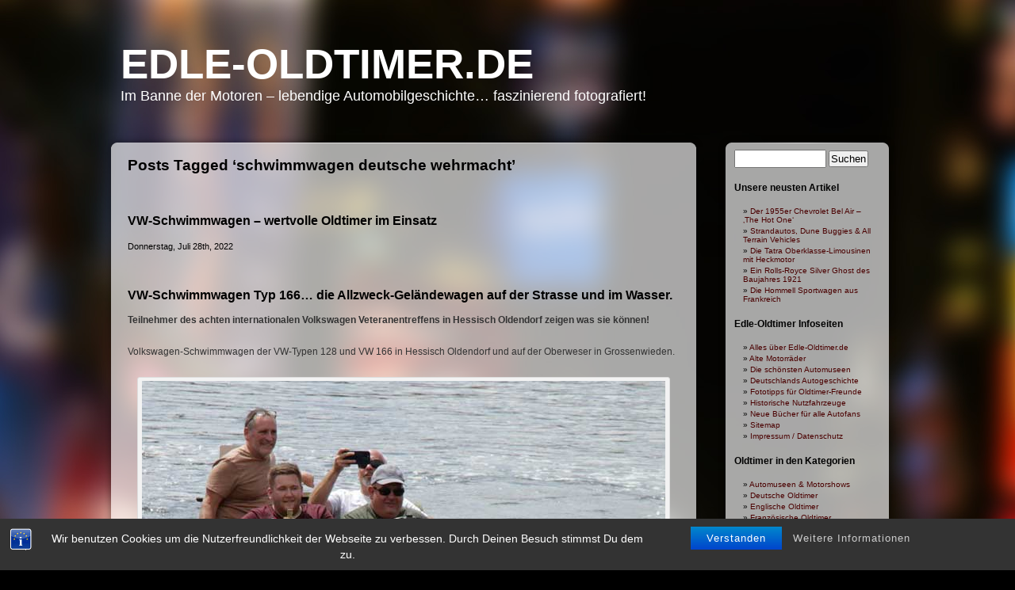

--- FILE ---
content_type: text/html; charset=UTF-8
request_url: https://www.edle-oldtimer.de/tag/schwimmwagen-deutsche-wehrmacht
body_size: 13440
content:
<!DOCTYPE html PUBLIC "-//W3C//DTD XHTML 1.0 Transitional//EN" "http://www.w3.org/TR/xhtml1/DTD/xhtml1-transitional.dtd">
<html xmlns="http://www.w3.org/1999/xhtml" dir="ltr" lang="de" prefix="og: https://ogp.me/ns#">
<head profile="http://gmpg.org/xfn/11">
<meta http-equiv="Content-Type" content="text/html; charset=UTF-8" />

<link rel="stylesheet" href="https://www.edle-oldtimer.de/wp-content/themes/glossy-stylo.1.0.4/glossy-stylo/style.css" type="text/css" media="screen" />
<link rel="pingback" href="https://www.edle-oldtimer.de/xmlrpc.php" />
<link rel="shortcut icon" href="./favicon.ico">
<link rel="apple-touch-icon" href="/apple-touch-icon-precomposed.png" />
<link rel="apple-touch-icon" href="/apple-touch-icon-57x57.png" />
<link rel="apple-touch-icon" sizes="76x76" href="/apple-touch-icon-76x76.png" />
<link rel="apple-touch-icon" sizes="120x120" href="/apple-touch-icon-120x120.png" />
<link rel="apple-touch-icon" sizes="152x152" href="/apple-touch-icon-152x152.png" />
	<style>img:is([sizes="auto" i], [sizes^="auto," i]) { contain-intrinsic-size: 3000px 1500px }</style>
	
		<!-- All in One SEO 4.8.9 - aioseo.com -->
		<title>schwimmwagen deutsche wehrmacht - Edle-Oldtimer.de</title>
	<meta name="robots" content="noindex, max-image-preview:large" />
	<link rel="canonical" href="https://www.edle-oldtimer.de/tag/schwimmwagen-deutsche-wehrmacht" />
	<meta name="generator" content="All in One SEO (AIOSEO) 4.8.9" />
		<script type="application/ld+json" class="aioseo-schema">
			{"@context":"https:\/\/schema.org","@graph":[{"@type":"BreadcrumbList","@id":"https:\/\/www.edle-oldtimer.de\/tag\/schwimmwagen-deutsche-wehrmacht#breadcrumblist","itemListElement":[{"@type":"ListItem","@id":"https:\/\/www.edle-oldtimer.de#listItem","position":1,"name":"Home","item":"https:\/\/www.edle-oldtimer.de","nextItem":{"@type":"ListItem","@id":"https:\/\/www.edle-oldtimer.de\/tag\/schwimmwagen-deutsche-wehrmacht#listItem","name":"schwimmwagen deutsche wehrmacht"}},{"@type":"ListItem","@id":"https:\/\/www.edle-oldtimer.de\/tag\/schwimmwagen-deutsche-wehrmacht#listItem","position":2,"name":"schwimmwagen deutsche wehrmacht","previousItem":{"@type":"ListItem","@id":"https:\/\/www.edle-oldtimer.de#listItem","name":"Home"}}]},{"@type":"CollectionPage","@id":"https:\/\/www.edle-oldtimer.de\/tag\/schwimmwagen-deutsche-wehrmacht#collectionpage","url":"https:\/\/www.edle-oldtimer.de\/tag\/schwimmwagen-deutsche-wehrmacht","name":"schwimmwagen deutsche wehrmacht - Edle-Oldtimer.de","inLanguage":"de-DE","isPartOf":{"@id":"https:\/\/www.edle-oldtimer.de\/#website"},"breadcrumb":{"@id":"https:\/\/www.edle-oldtimer.de\/tag\/schwimmwagen-deutsche-wehrmacht#breadcrumblist"}},{"@type":"Person","@id":"https:\/\/www.edle-oldtimer.de\/#person","name":"Hikkamonster","image":{"@type":"ImageObject","@id":"https:\/\/www.edle-oldtimer.de\/tag\/schwimmwagen-deutsche-wehrmacht#personImage","url":"https:\/\/secure.gravatar.com\/avatar\/c0e7e1ef90291edb338c3a66a6d22dffd2698296f1511f08cf5922b55c477e3e?s=96&d=blank&r=g","width":96,"height":96,"caption":"Hikkamonster"}},{"@type":"WebSite","@id":"https:\/\/www.edle-oldtimer.de\/#website","url":"https:\/\/www.edle-oldtimer.de\/","name":"Edle-Oldtimer.de - Im Banne der Motoren \u2013 lebendige Automobilgeschichte\u2026 faszinierend fotografiert!","alternateName":"Edle-Oldtimer.de","description":"Im Banne der Motoren - lebendige Automobilgeschichte... faszinierend fotografiert!","inLanguage":"de-DE","publisher":{"@id":"https:\/\/www.edle-oldtimer.de\/#person"}}]}
		</script>
		<!-- All in One SEO -->

		<script>
			window.HTGA4 = {"debug":false,"cookie_notice_enabled":"","cookie_notice_cookie_key":"htga4_cookie_consent","cookie_notice_duration_type":"no_expiry","cookie_notice_duration_value":"365","cookie_notice_overlay_enabled":"1","should_auto_consent":true,"one_year_seconds":31536000};
		</script>
		<link rel='dns-prefetch' href='//www.edle-oldtimer.de' />
<link rel='dns-prefetch' href='//www.googletagmanager.com' />
<link rel="alternate" type="application/rss+xml" title="Edle-Oldtimer.de &raquo; Feed" href="https://www.edle-oldtimer.de/feed" />
<link rel="alternate" type="application/rss+xml" title="Edle-Oldtimer.de &raquo; Kommentar-Feed" href="https://www.edle-oldtimer.de/comments/feed" />
<link rel="alternate" type="application/rss+xml" title="Edle-Oldtimer.de &raquo; schwimmwagen deutsche wehrmacht Schlagwort-Feed" href="https://www.edle-oldtimer.de/tag/schwimmwagen-deutsche-wehrmacht/feed" />
<script type="text/javascript">
/* <![CDATA[ */
window._wpemojiSettings = {"baseUrl":"https:\/\/s.w.org\/images\/core\/emoji\/16.0.1\/72x72\/","ext":".png","svgUrl":"https:\/\/s.w.org\/images\/core\/emoji\/16.0.1\/svg\/","svgExt":".svg","source":{"concatemoji":"https:\/\/www.edle-oldtimer.de\/wp-includes\/js\/wp-emoji-release.min.js?ver=6.8.3"}};
/*! This file is auto-generated */
!function(s,n){var o,i,e;function c(e){try{var t={supportTests:e,timestamp:(new Date).valueOf()};sessionStorage.setItem(o,JSON.stringify(t))}catch(e){}}function p(e,t,n){e.clearRect(0,0,e.canvas.width,e.canvas.height),e.fillText(t,0,0);var t=new Uint32Array(e.getImageData(0,0,e.canvas.width,e.canvas.height).data),a=(e.clearRect(0,0,e.canvas.width,e.canvas.height),e.fillText(n,0,0),new Uint32Array(e.getImageData(0,0,e.canvas.width,e.canvas.height).data));return t.every(function(e,t){return e===a[t]})}function u(e,t){e.clearRect(0,0,e.canvas.width,e.canvas.height),e.fillText(t,0,0);for(var n=e.getImageData(16,16,1,1),a=0;a<n.data.length;a++)if(0!==n.data[a])return!1;return!0}function f(e,t,n,a){switch(t){case"flag":return n(e,"\ud83c\udff3\ufe0f\u200d\u26a7\ufe0f","\ud83c\udff3\ufe0f\u200b\u26a7\ufe0f")?!1:!n(e,"\ud83c\udde8\ud83c\uddf6","\ud83c\udde8\u200b\ud83c\uddf6")&&!n(e,"\ud83c\udff4\udb40\udc67\udb40\udc62\udb40\udc65\udb40\udc6e\udb40\udc67\udb40\udc7f","\ud83c\udff4\u200b\udb40\udc67\u200b\udb40\udc62\u200b\udb40\udc65\u200b\udb40\udc6e\u200b\udb40\udc67\u200b\udb40\udc7f");case"emoji":return!a(e,"\ud83e\udedf")}return!1}function g(e,t,n,a){var r="undefined"!=typeof WorkerGlobalScope&&self instanceof WorkerGlobalScope?new OffscreenCanvas(300,150):s.createElement("canvas"),o=r.getContext("2d",{willReadFrequently:!0}),i=(o.textBaseline="top",o.font="600 32px Arial",{});return e.forEach(function(e){i[e]=t(o,e,n,a)}),i}function t(e){var t=s.createElement("script");t.src=e,t.defer=!0,s.head.appendChild(t)}"undefined"!=typeof Promise&&(o="wpEmojiSettingsSupports",i=["flag","emoji"],n.supports={everything:!0,everythingExceptFlag:!0},e=new Promise(function(e){s.addEventListener("DOMContentLoaded",e,{once:!0})}),new Promise(function(t){var n=function(){try{var e=JSON.parse(sessionStorage.getItem(o));if("object"==typeof e&&"number"==typeof e.timestamp&&(new Date).valueOf()<e.timestamp+604800&&"object"==typeof e.supportTests)return e.supportTests}catch(e){}return null}();if(!n){if("undefined"!=typeof Worker&&"undefined"!=typeof OffscreenCanvas&&"undefined"!=typeof URL&&URL.createObjectURL&&"undefined"!=typeof Blob)try{var e="postMessage("+g.toString()+"("+[JSON.stringify(i),f.toString(),p.toString(),u.toString()].join(",")+"));",a=new Blob([e],{type:"text/javascript"}),r=new Worker(URL.createObjectURL(a),{name:"wpTestEmojiSupports"});return void(r.onmessage=function(e){c(n=e.data),r.terminate(),t(n)})}catch(e){}c(n=g(i,f,p,u))}t(n)}).then(function(e){for(var t in e)n.supports[t]=e[t],n.supports.everything=n.supports.everything&&n.supports[t],"flag"!==t&&(n.supports.everythingExceptFlag=n.supports.everythingExceptFlag&&n.supports[t]);n.supports.everythingExceptFlag=n.supports.everythingExceptFlag&&!n.supports.flag,n.DOMReady=!1,n.readyCallback=function(){n.DOMReady=!0}}).then(function(){return e}).then(function(){var e;n.supports.everything||(n.readyCallback(),(e=n.source||{}).concatemoji?t(e.concatemoji):e.wpemoji&&e.twemoji&&(t(e.twemoji),t(e.wpemoji)))}))}((window,document),window._wpemojiSettings);
/* ]]> */
</script>
<!-- www.edle-oldtimer.de is managing ads with Advanced Ads 2.0.13 – https://wpadvancedads.com/ --><script id="oldti-ready">
			window.advanced_ads_ready=function(e,a){a=a||"complete";var d=function(e){return"interactive"===a?"loading"!==e:"complete"===e};d(document.readyState)?e():document.addEventListener("readystatechange",(function(a){d(a.target.readyState)&&e()}),{once:"interactive"===a})},window.advanced_ads_ready_queue=window.advanced_ads_ready_queue||[];		</script>
		<style id='wp-emoji-styles-inline-css' type='text/css'>

	img.wp-smiley, img.emoji {
		display: inline !important;
		border: none !important;
		box-shadow: none !important;
		height: 1em !important;
		width: 1em !important;
		margin: 0 0.07em !important;
		vertical-align: -0.1em !important;
		background: none !important;
		padding: 0 !important;
	}
</style>
<link rel='stylesheet' id='wp-block-library-css' href='https://www.edle-oldtimer.de/wp-includes/css/dist/block-library/style.min.css?ver=6.8.3' type='text/css' media='all' />
<style id='classic-theme-styles-inline-css' type='text/css'>
/*! This file is auto-generated */
.wp-block-button__link{color:#fff;background-color:#32373c;border-radius:9999px;box-shadow:none;text-decoration:none;padding:calc(.667em + 2px) calc(1.333em + 2px);font-size:1.125em}.wp-block-file__button{background:#32373c;color:#fff;text-decoration:none}
</style>
<style id='global-styles-inline-css' type='text/css'>
:root{--wp--preset--aspect-ratio--square: 1;--wp--preset--aspect-ratio--4-3: 4/3;--wp--preset--aspect-ratio--3-4: 3/4;--wp--preset--aspect-ratio--3-2: 3/2;--wp--preset--aspect-ratio--2-3: 2/3;--wp--preset--aspect-ratio--16-9: 16/9;--wp--preset--aspect-ratio--9-16: 9/16;--wp--preset--color--black: #000000;--wp--preset--color--cyan-bluish-gray: #abb8c3;--wp--preset--color--white: #ffffff;--wp--preset--color--pale-pink: #f78da7;--wp--preset--color--vivid-red: #cf2e2e;--wp--preset--color--luminous-vivid-orange: #ff6900;--wp--preset--color--luminous-vivid-amber: #fcb900;--wp--preset--color--light-green-cyan: #7bdcb5;--wp--preset--color--vivid-green-cyan: #00d084;--wp--preset--color--pale-cyan-blue: #8ed1fc;--wp--preset--color--vivid-cyan-blue: #0693e3;--wp--preset--color--vivid-purple: #9b51e0;--wp--preset--gradient--vivid-cyan-blue-to-vivid-purple: linear-gradient(135deg,rgba(6,147,227,1) 0%,rgb(155,81,224) 100%);--wp--preset--gradient--light-green-cyan-to-vivid-green-cyan: linear-gradient(135deg,rgb(122,220,180) 0%,rgb(0,208,130) 100%);--wp--preset--gradient--luminous-vivid-amber-to-luminous-vivid-orange: linear-gradient(135deg,rgba(252,185,0,1) 0%,rgba(255,105,0,1) 100%);--wp--preset--gradient--luminous-vivid-orange-to-vivid-red: linear-gradient(135deg,rgba(255,105,0,1) 0%,rgb(207,46,46) 100%);--wp--preset--gradient--very-light-gray-to-cyan-bluish-gray: linear-gradient(135deg,rgb(238,238,238) 0%,rgb(169,184,195) 100%);--wp--preset--gradient--cool-to-warm-spectrum: linear-gradient(135deg,rgb(74,234,220) 0%,rgb(151,120,209) 20%,rgb(207,42,186) 40%,rgb(238,44,130) 60%,rgb(251,105,98) 80%,rgb(254,248,76) 100%);--wp--preset--gradient--blush-light-purple: linear-gradient(135deg,rgb(255,206,236) 0%,rgb(152,150,240) 100%);--wp--preset--gradient--blush-bordeaux: linear-gradient(135deg,rgb(254,205,165) 0%,rgb(254,45,45) 50%,rgb(107,0,62) 100%);--wp--preset--gradient--luminous-dusk: linear-gradient(135deg,rgb(255,203,112) 0%,rgb(199,81,192) 50%,rgb(65,88,208) 100%);--wp--preset--gradient--pale-ocean: linear-gradient(135deg,rgb(255,245,203) 0%,rgb(182,227,212) 50%,rgb(51,167,181) 100%);--wp--preset--gradient--electric-grass: linear-gradient(135deg,rgb(202,248,128) 0%,rgb(113,206,126) 100%);--wp--preset--gradient--midnight: linear-gradient(135deg,rgb(2,3,129) 0%,rgb(40,116,252) 100%);--wp--preset--font-size--small: 13px;--wp--preset--font-size--medium: 20px;--wp--preset--font-size--large: 36px;--wp--preset--font-size--x-large: 42px;--wp--preset--spacing--20: 0.44rem;--wp--preset--spacing--30: 0.67rem;--wp--preset--spacing--40: 1rem;--wp--preset--spacing--50: 1.5rem;--wp--preset--spacing--60: 2.25rem;--wp--preset--spacing--70: 3.38rem;--wp--preset--spacing--80: 5.06rem;--wp--preset--shadow--natural: 6px 6px 9px rgba(0, 0, 0, 0.2);--wp--preset--shadow--deep: 12px 12px 50px rgba(0, 0, 0, 0.4);--wp--preset--shadow--sharp: 6px 6px 0px rgba(0, 0, 0, 0.2);--wp--preset--shadow--outlined: 6px 6px 0px -3px rgba(255, 255, 255, 1), 6px 6px rgba(0, 0, 0, 1);--wp--preset--shadow--crisp: 6px 6px 0px rgba(0, 0, 0, 1);}:where(.is-layout-flex){gap: 0.5em;}:where(.is-layout-grid){gap: 0.5em;}body .is-layout-flex{display: flex;}.is-layout-flex{flex-wrap: wrap;align-items: center;}.is-layout-flex > :is(*, div){margin: 0;}body .is-layout-grid{display: grid;}.is-layout-grid > :is(*, div){margin: 0;}:where(.wp-block-columns.is-layout-flex){gap: 2em;}:where(.wp-block-columns.is-layout-grid){gap: 2em;}:where(.wp-block-post-template.is-layout-flex){gap: 1.25em;}:where(.wp-block-post-template.is-layout-grid){gap: 1.25em;}.has-black-color{color: var(--wp--preset--color--black) !important;}.has-cyan-bluish-gray-color{color: var(--wp--preset--color--cyan-bluish-gray) !important;}.has-white-color{color: var(--wp--preset--color--white) !important;}.has-pale-pink-color{color: var(--wp--preset--color--pale-pink) !important;}.has-vivid-red-color{color: var(--wp--preset--color--vivid-red) !important;}.has-luminous-vivid-orange-color{color: var(--wp--preset--color--luminous-vivid-orange) !important;}.has-luminous-vivid-amber-color{color: var(--wp--preset--color--luminous-vivid-amber) !important;}.has-light-green-cyan-color{color: var(--wp--preset--color--light-green-cyan) !important;}.has-vivid-green-cyan-color{color: var(--wp--preset--color--vivid-green-cyan) !important;}.has-pale-cyan-blue-color{color: var(--wp--preset--color--pale-cyan-blue) !important;}.has-vivid-cyan-blue-color{color: var(--wp--preset--color--vivid-cyan-blue) !important;}.has-vivid-purple-color{color: var(--wp--preset--color--vivid-purple) !important;}.has-black-background-color{background-color: var(--wp--preset--color--black) !important;}.has-cyan-bluish-gray-background-color{background-color: var(--wp--preset--color--cyan-bluish-gray) !important;}.has-white-background-color{background-color: var(--wp--preset--color--white) !important;}.has-pale-pink-background-color{background-color: var(--wp--preset--color--pale-pink) !important;}.has-vivid-red-background-color{background-color: var(--wp--preset--color--vivid-red) !important;}.has-luminous-vivid-orange-background-color{background-color: var(--wp--preset--color--luminous-vivid-orange) !important;}.has-luminous-vivid-amber-background-color{background-color: var(--wp--preset--color--luminous-vivid-amber) !important;}.has-light-green-cyan-background-color{background-color: var(--wp--preset--color--light-green-cyan) !important;}.has-vivid-green-cyan-background-color{background-color: var(--wp--preset--color--vivid-green-cyan) !important;}.has-pale-cyan-blue-background-color{background-color: var(--wp--preset--color--pale-cyan-blue) !important;}.has-vivid-cyan-blue-background-color{background-color: var(--wp--preset--color--vivid-cyan-blue) !important;}.has-vivid-purple-background-color{background-color: var(--wp--preset--color--vivid-purple) !important;}.has-black-border-color{border-color: var(--wp--preset--color--black) !important;}.has-cyan-bluish-gray-border-color{border-color: var(--wp--preset--color--cyan-bluish-gray) !important;}.has-white-border-color{border-color: var(--wp--preset--color--white) !important;}.has-pale-pink-border-color{border-color: var(--wp--preset--color--pale-pink) !important;}.has-vivid-red-border-color{border-color: var(--wp--preset--color--vivid-red) !important;}.has-luminous-vivid-orange-border-color{border-color: var(--wp--preset--color--luminous-vivid-orange) !important;}.has-luminous-vivid-amber-border-color{border-color: var(--wp--preset--color--luminous-vivid-amber) !important;}.has-light-green-cyan-border-color{border-color: var(--wp--preset--color--light-green-cyan) !important;}.has-vivid-green-cyan-border-color{border-color: var(--wp--preset--color--vivid-green-cyan) !important;}.has-pale-cyan-blue-border-color{border-color: var(--wp--preset--color--pale-cyan-blue) !important;}.has-vivid-cyan-blue-border-color{border-color: var(--wp--preset--color--vivid-cyan-blue) !important;}.has-vivid-purple-border-color{border-color: var(--wp--preset--color--vivid-purple) !important;}.has-vivid-cyan-blue-to-vivid-purple-gradient-background{background: var(--wp--preset--gradient--vivid-cyan-blue-to-vivid-purple) !important;}.has-light-green-cyan-to-vivid-green-cyan-gradient-background{background: var(--wp--preset--gradient--light-green-cyan-to-vivid-green-cyan) !important;}.has-luminous-vivid-amber-to-luminous-vivid-orange-gradient-background{background: var(--wp--preset--gradient--luminous-vivid-amber-to-luminous-vivid-orange) !important;}.has-luminous-vivid-orange-to-vivid-red-gradient-background{background: var(--wp--preset--gradient--luminous-vivid-orange-to-vivid-red) !important;}.has-very-light-gray-to-cyan-bluish-gray-gradient-background{background: var(--wp--preset--gradient--very-light-gray-to-cyan-bluish-gray) !important;}.has-cool-to-warm-spectrum-gradient-background{background: var(--wp--preset--gradient--cool-to-warm-spectrum) !important;}.has-blush-light-purple-gradient-background{background: var(--wp--preset--gradient--blush-light-purple) !important;}.has-blush-bordeaux-gradient-background{background: var(--wp--preset--gradient--blush-bordeaux) !important;}.has-luminous-dusk-gradient-background{background: var(--wp--preset--gradient--luminous-dusk) !important;}.has-pale-ocean-gradient-background{background: var(--wp--preset--gradient--pale-ocean) !important;}.has-electric-grass-gradient-background{background: var(--wp--preset--gradient--electric-grass) !important;}.has-midnight-gradient-background{background: var(--wp--preset--gradient--midnight) !important;}.has-small-font-size{font-size: var(--wp--preset--font-size--small) !important;}.has-medium-font-size{font-size: var(--wp--preset--font-size--medium) !important;}.has-large-font-size{font-size: var(--wp--preset--font-size--large) !important;}.has-x-large-font-size{font-size: var(--wp--preset--font-size--x-large) !important;}
:where(.wp-block-post-template.is-layout-flex){gap: 1.25em;}:where(.wp-block-post-template.is-layout-grid){gap: 1.25em;}
:where(.wp-block-columns.is-layout-flex){gap: 2em;}:where(.wp-block-columns.is-layout-grid){gap: 2em;}
:root :where(.wp-block-pullquote){font-size: 1.5em;line-height: 1.6;}
</style>
<link rel='stylesheet' id='bst-styles-css' href='https://www.edle-oldtimer.de/wp-content/plugins/bst-dsgvo-cookie/includes/css/style.css?ver=6.8.3' type='text/css' media='all' />
<link rel='stylesheet' id='bst-alert1-css-css' href='https://www.edle-oldtimer.de/wp-content/plugins/bst-dsgvo-cookie/includes/css/bst-mesage.css?ver=6.8.3' type='text/css' media='all' />
<link rel='stylesheet' id='bst-alert2-css-css' href='https://www.edle-oldtimer.de/wp-content/plugins/bst-dsgvo-cookie/includes/css/bst-mesage-flat-theme.css?ver=6.8.3' type='text/css' media='all' />
<link rel='stylesheet' id='ce_responsive-css' href='https://www.edle-oldtimer.de/wp-content/plugins/simple-embed-code/css/video-container.min.css?ver=2.5.1' type='text/css' media='all' />
<script type="text/javascript" src="https://www.edle-oldtimer.de/wp-includes/js/jquery/jquery.min.js?ver=3.7.1" id="jquery-core-js"></script>
<script type="text/javascript" src="https://www.edle-oldtimer.de/wp-includes/js/jquery/jquery-migrate.min.js?ver=3.4.1" id="jquery-migrate-js"></script>
<link rel="https://api.w.org/" href="https://www.edle-oldtimer.de/wp-json/" /><link rel="alternate" title="JSON" type="application/json" href="https://www.edle-oldtimer.de/wp-json/wp/v2/tags/1213" /><link rel="EditURI" type="application/rsd+xml" title="RSD" href="https://www.edle-oldtimer.de/xmlrpc.php?rsd" />
<meta name="generator" content="WordPress 6.8.3" />
<meta name="generator" content="Site Kit by Google 1.164.0" /><link rel="stylesheet" href="https://www.edle-oldtimer.de/wp-content/plugins/wp-page-numbers/default/wp-page-numbers.css" type="text/css" media="screen" />		<!-- Global site tag (gtag.js) - added by HT Easy Ga4 -->
		<script>
			window.dataLayer = window.dataLayer || [];
			function gtag() { dataLayer.push(arguments); }

			// Default: deny all tracking
			gtag('consent', 'default', {
				'ad_storage': 'denied',
				'analytics_storage': 'denied',
				'ad_user_data': 'denied',
				'ad_personalization': 'denied'
			});

			// Load gtag script early; update permissions after consent
			(function() {
				const script = document.createElement('script');
				script.async = true;
				script.src = `https://www.googletagmanager.com/gtag/js?id=G-0Z0WBLNM16`;
				document.head.appendChild(script);
			})();

			gtag('js', new Date());
			gtag('config', 'G-0Z0WBLNM16');
		</script>
	
<script  async src="https://pagead2.googlesyndication.com/pagead/js/adsbygoogle.js?client=ca-pub-2096480485618395" crossorigin="anonymous"></script></head>
<body class="archive tag tag-schwimmwagen-deutsche-wehrmacht tag-1213 wp-theme-glossy-stylo104glossy-stylo aa-prefix-oldti-">

<div id="page">
<div id="header" role="banner">
	<div id="headerimg">
		<h1><a href="https://www.edle-oldtimer.de/">Edle-Oldtimer.de</a></h1>
		<div class="description">Im Banne der Motoren &#8211; lebendige Automobilgeschichte&#8230; faszinierend fotografiert!</div>
	</div>
</div>
	<div id="content" class="narrowcolumn" role="main">
	
	<div id="postbg">
				<div id="postheader"></div>
				<div class="post">

		
 	   	  		<h2 class="pagetitle">Posts Tagged &#8216;schwimmwagen deutsche wehrmacht&#8217;</h2>
 	  

		<div class="navigation">
			<div class="alignleft"></div>
			<div class="alignright"></div>
		</div>

				<div id="test">
				<h3 id="post-10906"><a href="https://www.edle-oldtimer.de/vw-schwimmwagen" rel="bookmark" title="Permanent Link to VW-Schwimmwagen &#8211; wertvolle Oldtimer im Einsatz">VW-Schwimmwagen &#8211; wertvolle Oldtimer im Einsatz</a></h3>
				<small>Donnerstag, Juli 28th, 2022</small>

				<div class="entry">
					<h3><strong>VW-Schwimmwagen Typ 166&#8230; die Allzweck-Gel&#228;ndewagen auf der Strasse und im Wasser.</strong></h3>
<p><strong>Teilnehmer des achten internationalen Volkswagen Veteranentreffens in Hessisch Oldendorf zeigen was sie k&#246;nnen!</strong></p>
<p>Volkswagen-Schwimmwagen der VW-Typen 128 und VW 166 in Hessisch Oldendorf und auf der Oberweser in Grossenwieden.</p>
<div id="attachment_10907" style="width: 670px" class="wp-caption aligncenter"><img fetchpriority="high" decoding="async" aria-describedby="caption-attachment-10907" class="size-full wp-image-10907" src="https://www.edle-oldtimer.de/my-uploads/uploads/2022/07/vw-schwimmwagen-01.jpg" alt="vw-schwimmwagen" width="660" height="440" srcset="https://www.edle-oldtimer.de/my-uploads/uploads/2022/07/vw-schwimmwagen-01.jpg 660w, https://www.edle-oldtimer.de/my-uploads/uploads/2022/07/vw-schwimmwagen-01-300x200.jpg 300w" sizes="(max-width: 660px) 100vw, 660px" /><p id="caption-attachment-10907" class="wp-caption-text">Ein Schwimmwagen vom VW Typ 166 im Wasser-Einsatz in der Oberweser &#8211; F&#228;hranleger Grossenwieden</p></div>
<p><strong>Teilnehmer-Fahrzeuge des 8. internationalen Volkswagen Veteranentreffens in Hessisch Oldendorf im Juni 2022.</strong></p>
<p> <a href="https://www.edle-oldtimer.de/vw-schwimmwagen#more-10906" class="more-link"><span aria-label="VW-Schwimmwagen &#8211; wertvolle Oldtimer im Einsatz weiterlesen">(mehr &hellip;)</span></a></p>
<div style="text-align: center;margin: 3px;"><script type="text/javascript"><!--
google_ad_client = "pub-2096480485618395";
google_alternate_color = "FFFFFF";
google_ad_width = 468;
google_ad_height = 60;
google_ad_format = "468x60_as";
google_ad_type = "text";
google_ad_channel ="6824628667";
google_color_border = "FFFFFF";
google_color_link = "5D0000";
google_color_bg = "FFFFFF";
google_color_text = "4C4C4C";
google_color_url = "E6E6E6";
google_ui_features = "rc:0";
//--></script>
<script type="text/javascript"
  src="http://pagead2.googlesyndication.com/pagead/show_ads.js">
</script></div>				</div>

				<p class="postmetadata">Tags: <a href="https://www.edle-oldtimer.de/tag/achtes-internationales-volkswagen-veteranentreffen-hessisch-oldendorf" rel="tag">achtes internationales volkswagen veteranentreffen hessisch oldendorf</a>, <a href="https://www.edle-oldtimer.de/tag/amphibienfahrzeug-volkswagen" rel="tag">amphibienfahrzeug volkswagen</a>, <a href="https://www.edle-oldtimer.de/tag/amphibienfahrzeug-vw" rel="tag">amphibienfahrzeug vw</a>, <a href="https://www.edle-oldtimer.de/tag/amphibienfahrzeug-zweiter-weltkrieg" rel="tag">amphibienfahrzeug zweiter weltkrieg</a>, <a href="https://www.edle-oldtimer.de/tag/schwimmwagen" rel="tag">schwimmwagen</a>, <a href="https://www.edle-oldtimer.de/tag/schwimmwagen-deutsche-wehrmacht" rel="tag">schwimmwagen deutsche wehrmacht</a>, <a href="https://www.edle-oldtimer.de/tag/schwimmwagen-im-wasser" rel="tag">schwimmwagen im wasser</a>, <a href="https://www.edle-oldtimer.de/tag/schwimmwagen-in-museen" rel="tag">schwimmwagen in museen</a>, <a href="https://www.edle-oldtimer.de/tag/schwimmwagen-vw-typ-128" rel="tag">schwimmwagen vw typ 128</a>, <a href="https://www.edle-oldtimer.de/tag/schwimmwagen-vw-typ-166" rel="tag">schwimmwagen vw typ 166</a>, <a href="https://www.edle-oldtimer.de/tag/schwimmwagen-weser" rel="tag">schwimmwagen weser</a>, <a href="https://www.edle-oldtimer.de/tag/schwimmwagen-zweiter-weltkrieg" rel="tag">schwimmwagen zweiter weltkrieg</a>, <a href="https://www.edle-oldtimer.de/tag/volkswagen-militaerfahrzeug" rel="tag">volkswagen militaerfahrzeug</a>, <a href="https://www.edle-oldtimer.de/tag/volkswagen-schwimmwagen" rel="tag">volkswagen schwimmwagen</a>, <a href="https://www.edle-oldtimer.de/tag/vw-deutsche-wehrmacht" rel="tag">vw deutsche wehrmacht</a>, <a href="https://www.edle-oldtimer.de/tag/vw-schwimmer" rel="tag">vw schwimmer</a>, <a href="https://www.edle-oldtimer.de/tag/vw-schwimmwagen" rel="tag">vw schwimmwagen</a>, <a href="https://www.edle-oldtimer.de/tag/vw-typ-166" rel="tag">vw typ 166</a>, <a href="https://www.edle-oldtimer.de/tag/vw-schwimmwagen-grossenwieden" rel="tag">vw-schwimmwagen grossenwieden</a><br /> Posted in <a href="https://www.edle-oldtimer.de/thema/volkswagen" rel="category tag">Volkswagen</a> |   <a href="https://www.edle-oldtimer.de/vw-schwimmwagen#comments">1 Comment &#187;</a></p>

			</div>

		
		<div class="navigation">
			<div class="alignleft"></div>
			<div class="alignright"></div>
		</div>
	</div>

	<div id="postfooter"></div>

</div>

	</div>

<div id="sidebar" role="complementary">
	<div id="sidebarhead"></div>
		<div id="sidebarinner">
			<ul>
				<li id="search-3" class="widget widget_search"><form role="search" method="get" id="searchform" class="searchform" action="https://www.edle-oldtimer.de/">
				<div>
					<label class="screen-reader-text" for="s">Suche nach:</label>
					<input type="text" value="" name="s" id="s" />
					<input type="submit" id="searchsubmit" value="Suchen" />
				</div>
			</form></li>
		<li id="recent-posts-3" class="widget widget_recent_entries">
		<h2 class="widgettitle">Unsere neusten Artikel</h2>
		<ul>
											<li>
					<a href="https://www.edle-oldtimer.de/chevrolet-bel-air">Der 1955er Chevrolet Bel Air &#8211; &#8218;The Hot One&#8216;</a>
									</li>
											<li>
					<a href="https://www.edle-oldtimer.de/strandwagen">Strandautos, Dune Buggies &#038; All Terrain Vehicles</a>
									</li>
											<li>
					<a href="https://www.edle-oldtimer.de/tatra-achtzylinder-mit-heckmotor">Die Tatra Oberklasse-Limousinen mit Heckmotor</a>
									</li>
											<li>
					<a href="https://www.edle-oldtimer.de/rolls-royce-silver-ghost">Ein Rolls-Royce Silver Ghost des Baujahres 1921</a>
									</li>
											<li>
					<a href="https://www.edle-oldtimer.de/hommell-sportwagen">Die Hommell Sportwagen aus Frankreich</a>
									</li>
					</ul>

		</li><li id="pages-3" class="widget widget_pages"><h2 class="widgettitle">Edle-Oldtimer Infoseiten</h2>
			<ul>
				<li class="page_item page-item-14"><a href="https://www.edle-oldtimer.de/edle-oldtimer">Alles &#252;ber Edle-Oldtimer.de</a></li>
<li class="page_item page-item-18"><a href="https://www.edle-oldtimer.de/alte-motorraeder">Alte Motorr&#228;der</a></li>
<li class="page_item page-item-16"><a href="https://www.edle-oldtimer.de/automuseen">Die sch&#246;nsten Automuseen</a></li>
<li class="page_item page-item-8687"><a href="https://www.edle-oldtimer.de/deutschlands-autogeschichte">Deutschlands Autogeschichte</a></li>
<li class="page_item page-item-6368"><a href="https://www.edle-oldtimer.de/fototipps-fuer-oldtimer-freunde">Fototipps f&#252;r Oldtimer-Freunde</a></li>
<li class="page_item page-item-20"><a href="https://www.edle-oldtimer.de/historische-nutzfahrzeuge">Historische Nutzfahrzeuge</a></li>
<li class="page_item page-item-3417"><a href="https://www.edle-oldtimer.de/literaturtipps-fuer-oldtimerfans">Neue B&#252;cher f&#252;r alle Autofans</a></li>
<li class="page_item page-item-5"><a href="https://www.edle-oldtimer.de/sitemap">Sitemap</a></li>
<li class="page_item page-item-196"><a href="https://www.edle-oldtimer.de/impressum-kontakt">Impressum / Datenschutz</a></li>
			</ul>

			</li><li id="categories-3" class="widget widget_categories"><h2 class="widgettitle">Oldtimer in den Kategorien</h2>
			<ul>
					<li class="cat-item cat-item-85"><a href="https://www.edle-oldtimer.de/thema/automuseen">Automuseen &amp; Motorshows</a>
</li>
	<li class="cat-item cat-item-84"><a href="https://www.edle-oldtimer.de/thema/deutsche-oldtimer">Deutsche Oldtimer</a>
</li>
	<li class="cat-item cat-item-82"><a href="https://www.edle-oldtimer.de/thema/englische-oldtimer-oldtimer">Englische Oldtimer</a>
</li>
	<li class="cat-item cat-item-222"><a href="https://www.edle-oldtimer.de/thema/franzoesische-oldtimer">Französische Oldtimer</a>
</li>
	<li class="cat-item cat-item-520"><a href="https://www.edle-oldtimer.de/thema/oldtimer-aus-bella-italia">Italienische Oldtimer</a>
</li>
	<li class="cat-item cat-item-1891"><a href="https://www.edle-oldtimer.de/thema/japanische-klassiker">Japanische Klassiker</a>
</li>
	<li class="cat-item cat-item-485"><a href="https://www.edle-oldtimer.de/thema/motorrad-oldtimer">Motorrad-Oldtimer</a>
</li>
	<li class="cat-item cat-item-533"><a href="https://www.edle-oldtimer.de/thema/nutzfahrzeug-oldtimer">Nutzfahrzeug-Oldtimer</a>
</li>
	<li class="cat-item cat-item-1892"><a href="https://www.edle-oldtimer.de/thema/sowjetische-oldtimer">Sowjetische Oldtimer</a>
</li>
	<li class="cat-item cat-item-86"><a href="https://www.edle-oldtimer.de/thema/us-oldies">US-Oldies &#8211; American Dreams</a>
</li>
	<li class="cat-item cat-item-569"><a href="https://www.edle-oldtimer.de/thema/volkswagen">Volkswagen</a>
</li>
	<li class="cat-item cat-item-4"><a href="https://www.edle-oldtimer.de/thema/oldtimer-allgemein">Weitere Oldtimer-Themen</a>
</li>
			</ul>

			</li><li id="linkcat-163" class="widget widget_links"><h2 class="widgettitle">Motor-Websites - Auswahl</h2>
	<ul class='xoxo blogroll'>
<li><a href="https://ac-wunstorf.de/" title="Automobilclub Wunstorf" target="_blank">Automobilclub Wunstorf</a></li>
<li><a href="https://www.globetrotter-fotos.de/technik/kraftfahrzeuge" rel="me" title="Classic Cars &amp; Bikes" target="_blank">Classic Cars &amp; Bikes</a></li>
<li><a href="http://www.davc.de" title="Deutscher Automobil-Veteranen-Club" target="_blank">DAVC &#8211; Veteranen-Club</a></li>
<li><a href="http://www.motor-talk.de/blogs/edel-oldies" rel="me" title="Edel-Oldies auf Motor-Talk.de" target="_blank">Edel-Oldies / Motor-Talk.de</a></li>
<li><a href="https://riders-store.shop/" title="Riders Store. de" target="_blank">Riders Store</a></li>
<li><a href="http://www.showtime-hydraulics.de/index.php?cat=c34_Werkstatteinrichtung-Werkstatt-Einrichtung.html&#038;XTCsid=u3tnfftah9qjnj2in9g09gnvg2" rel="friend" title="Werkstatt-Ausrüstung ShowTime Hydraulics" target="_blank">Weber Werkstatt-Ausrüstung</a></li>
<li><a href="https://www.zwischengas.com/de/index.html" title="Zwischengas &#8211; Oldtimer &amp; Youngtimer" target="_blank">Zwischengas.com</a></li>

	</ul>
</li>
<li id="linkcat-162" class="widget widget_links"><h2 class="widgettitle">Reisen - Natur - Technik</h2>
	<ul class='xoxo blogroll'>
<li><a href="http://dampflok.wordpress.com" rel="me" title="Dampflok-Blog.de" target="_blank">Dampflok-Blog</a></li>
<li><a href="http://www.globetrotter-fotos.de" rel="me" title="Die ultimative Reisefotoseite" target="_blank">Globetrotter-Fotos.de</a></li>
<li><a href="http://vogelwelt.wordpress.com/" rel="me" title=" Vögel – in der freien Natur aufgespürt! " target="_blank">vogelwelt.wordpress.com</a></li>

	</ul>
</li>
<li id="archives-3" class="widget widget_archive"><h2 class="widgettitle">Beitrags-Archiv</h2>		<label class="screen-reader-text" for="archives-dropdown-3">Beitrags-Archiv</label>
		<select id="archives-dropdown-3" name="archive-dropdown">
			
			<option value="">Monat auswählen</option>
				<option value='https://www.edle-oldtimer.de/2026/01'> Januar 2026 </option>
	<option value='https://www.edle-oldtimer.de/2025/12'> Dezember 2025 </option>
	<option value='https://www.edle-oldtimer.de/2025/10'> Oktober 2025 </option>
	<option value='https://www.edle-oldtimer.de/2025/08'> August 2025 </option>
	<option value='https://www.edle-oldtimer.de/2025/07'> Juli 2025 </option>
	<option value='https://www.edle-oldtimer.de/2025/05'> Mai 2025 </option>
	<option value='https://www.edle-oldtimer.de/2025/01'> Januar 2025 </option>
	<option value='https://www.edle-oldtimer.de/2024/10'> Oktober 2024 </option>
	<option value='https://www.edle-oldtimer.de/2024/09'> September 2024 </option>
	<option value='https://www.edle-oldtimer.de/2024/08'> August 2024 </option>
	<option value='https://www.edle-oldtimer.de/2024/07'> Juli 2024 </option>
	<option value='https://www.edle-oldtimer.de/2024/05'> Mai 2024 </option>
	<option value='https://www.edle-oldtimer.de/2024/04'> April 2024 </option>
	<option value='https://www.edle-oldtimer.de/2024/02'> Februar 2024 </option>
	<option value='https://www.edle-oldtimer.de/2024/01'> Januar 2024 </option>
	<option value='https://www.edle-oldtimer.de/2023/12'> Dezember 2023 </option>
	<option value='https://www.edle-oldtimer.de/2023/10'> Oktober 2023 </option>
	<option value='https://www.edle-oldtimer.de/2023/09'> September 2023 </option>
	<option value='https://www.edle-oldtimer.de/2023/07'> Juli 2023 </option>
	<option value='https://www.edle-oldtimer.de/2023/05'> Mai 2023 </option>
	<option value='https://www.edle-oldtimer.de/2023/03'> März 2023 </option>
	<option value='https://www.edle-oldtimer.de/2022/12'> Dezember 2022 </option>
	<option value='https://www.edle-oldtimer.de/2022/07'> Juli 2022 </option>
	<option value='https://www.edle-oldtimer.de/2022/06'> Juni 2022 </option>
	<option value='https://www.edle-oldtimer.de/2022/02'> Februar 2022 </option>
	<option value='https://www.edle-oldtimer.de/2021/12'> Dezember 2021 </option>
	<option value='https://www.edle-oldtimer.de/2021/11'> November 2021 </option>
	<option value='https://www.edle-oldtimer.de/2021/08'> August 2021 </option>
	<option value='https://www.edle-oldtimer.de/2021/07'> Juli 2021 </option>
	<option value='https://www.edle-oldtimer.de/2021/06'> Juni 2021 </option>
	<option value='https://www.edle-oldtimer.de/2021/05'> Mai 2021 </option>
	<option value='https://www.edle-oldtimer.de/2021/04'> April 2021 </option>
	<option value='https://www.edle-oldtimer.de/2021/03'> März 2021 </option>
	<option value='https://www.edle-oldtimer.de/2020/12'> Dezember 2020 </option>
	<option value='https://www.edle-oldtimer.de/2020/11'> November 2020 </option>
	<option value='https://www.edle-oldtimer.de/2020/10'> Oktober 2020 </option>
	<option value='https://www.edle-oldtimer.de/2020/07'> Juli 2020 </option>
	<option value='https://www.edle-oldtimer.de/2020/04'> April 2020 </option>
	<option value='https://www.edle-oldtimer.de/2020/03'> März 2020 </option>
	<option value='https://www.edle-oldtimer.de/2020/02'> Februar 2020 </option>
	<option value='https://www.edle-oldtimer.de/2020/01'> Januar 2020 </option>
	<option value='https://www.edle-oldtimer.de/2019/12'> Dezember 2019 </option>
	<option value='https://www.edle-oldtimer.de/2019/11'> November 2019 </option>
	<option value='https://www.edle-oldtimer.de/2019/10'> Oktober 2019 </option>
	<option value='https://www.edle-oldtimer.de/2019/09'> September 2019 </option>
	<option value='https://www.edle-oldtimer.de/2019/08'> August 2019 </option>
	<option value='https://www.edle-oldtimer.de/2019/05'> Mai 2019 </option>
	<option value='https://www.edle-oldtimer.de/2019/04'> April 2019 </option>
	<option value='https://www.edle-oldtimer.de/2018/09'> September 2018 </option>
	<option value='https://www.edle-oldtimer.de/2018/08'> August 2018 </option>
	<option value='https://www.edle-oldtimer.de/2018/01'> Januar 2018 </option>
	<option value='https://www.edle-oldtimer.de/2017/12'> Dezember 2017 </option>
	<option value='https://www.edle-oldtimer.de/2016/08'> August 2016 </option>
	<option value='https://www.edle-oldtimer.de/2016/04'> April 2016 </option>
	<option value='https://www.edle-oldtimer.de/2016/03'> März 2016 </option>
	<option value='https://www.edle-oldtimer.de/2015/11'> November 2015 </option>
	<option value='https://www.edle-oldtimer.de/2015/05'> Mai 2015 </option>
	<option value='https://www.edle-oldtimer.de/2015/01'> Januar 2015 </option>
	<option value='https://www.edle-oldtimer.de/2014/11'> November 2014 </option>
	<option value='https://www.edle-oldtimer.de/2014/10'> Oktober 2014 </option>
	<option value='https://www.edle-oldtimer.de/2014/09'> September 2014 </option>
	<option value='https://www.edle-oldtimer.de/2014/07'> Juli 2014 </option>
	<option value='https://www.edle-oldtimer.de/2014/05'> Mai 2014 </option>
	<option value='https://www.edle-oldtimer.de/2013/11'> November 2013 </option>
	<option value='https://www.edle-oldtimer.de/2013/05'> Mai 2013 </option>
	<option value='https://www.edle-oldtimer.de/2013/01'> Januar 2013 </option>
	<option value='https://www.edle-oldtimer.de/2012/11'> November 2012 </option>
	<option value='https://www.edle-oldtimer.de/2012/08'> August 2012 </option>
	<option value='https://www.edle-oldtimer.de/2012/06'> Juni 2012 </option>
	<option value='https://www.edle-oldtimer.de/2012/05'> Mai 2012 </option>
	<option value='https://www.edle-oldtimer.de/2012/04'> April 2012 </option>
	<option value='https://www.edle-oldtimer.de/2012/02'> Februar 2012 </option>
	<option value='https://www.edle-oldtimer.de/2012/01'> Januar 2012 </option>
	<option value='https://www.edle-oldtimer.de/2011/12'> Dezember 2011 </option>
	<option value='https://www.edle-oldtimer.de/2011/11'> November 2011 </option>
	<option value='https://www.edle-oldtimer.de/2011/10'> Oktober 2011 </option>
	<option value='https://www.edle-oldtimer.de/2011/09'> September 2011 </option>
	<option value='https://www.edle-oldtimer.de/2011/07'> Juli 2011 </option>
	<option value='https://www.edle-oldtimer.de/2011/06'> Juni 2011 </option>
	<option value='https://www.edle-oldtimer.de/2011/05'> Mai 2011 </option>
	<option value='https://www.edle-oldtimer.de/2011/04'> April 2011 </option>
	<option value='https://www.edle-oldtimer.de/2011/02'> Februar 2011 </option>
	<option value='https://www.edle-oldtimer.de/2011/01'> Januar 2011 </option>
	<option value='https://www.edle-oldtimer.de/2010/12'> Dezember 2010 </option>
	<option value='https://www.edle-oldtimer.de/2010/11'> November 2010 </option>
	<option value='https://www.edle-oldtimer.de/2010/10'> Oktober 2010 </option>
	<option value='https://www.edle-oldtimer.de/2010/09'> September 2010 </option>
	<option value='https://www.edle-oldtimer.de/2010/08'> August 2010 </option>

		</select>

			<script type="text/javascript">
/* <![CDATA[ */

(function() {
	var dropdown = document.getElementById( "archives-dropdown-3" );
	function onSelectChange() {
		if ( dropdown.options[ dropdown.selectedIndex ].value !== '' ) {
			document.location.href = this.options[ this.selectedIndex ].value;
		}
	}
	dropdown.onchange = onSelectChange;
})();

/* ]]> */
</script>
</li>			</ul>
			
		</div>
		<div id="sidebarfooter"></div>
</div>
<hr />
<div id="footer" role="contentinfo">
	<p>
		 		Edle-Oldtimer.de		<!-- 72 queries. 0,396 seconds. -->
	</p>
</div>
</div>
		<script type="speculationrules">
{"prefetch":[{"source":"document","where":{"and":[{"href_matches":"\/*"},{"not":{"href_matches":["\/wp-*.php","\/wp-admin\/*","\/my-uploads\/uploads\/*","\/wp-content\/*","\/wp-content\/plugins\/*","\/wp-content\/themes\/glossy-stylo.1.0.4\/glossy-stylo\/*","\/*\\?(.+)"]}},{"not":{"selector_matches":"a[rel~=\"nofollow\"]"}},{"not":{"selector_matches":".no-prefetch, .no-prefetch a"}}]},"eagerness":"conservative"}]}
</script>
       
				<div id="BSTDSGVOCookiInfo" style="display:none">
			<div style="font-size:28px;margin-top:0px;margin-bottom:5px;padding-top:0px;">Hinweispflicht zu Cookies</div>
			<p style="font-size:14px;line-height:18px;margin-bottom:5px">Webseitenbetreiber müssen, um Ihre Webseiten DSGVO konform zu publizieren, ihre Besucher auf die Verwendung von Cookies hinweisen und darüber informieren, dass bei weiterem Besuch der Webseite von der Einwilligung des Nutzers 
in die Verwendung von Cookies ausgegangen wird.</p>
<P style="font-size:14px;font-weight:bold;line-height:18px;margin-bottom:20px">Der eingeblendete Hinweis Banner dient dieser Informationspflicht.</p>
<P style="font-size:14px;font-weight:normal;line-height:18px;margin-bottom:20px">Sie können das Setzen von Cookies in Ihren Browser Einstellungen allgemein oder für bestimmte Webseiten verhindern. 
Eine Anleitung zum Blockieren von Cookies finden Sie 
<a class="bst-popup-link" title="Cookies blockieren, deaktivieren und löschen" href="https://bst.software/aktuelles/cookies-blockieren-deaktivieren-und-loeschen-browser-einstellungen/" target="_blank" rel="nofollow">
hier.</a></p>

<div class="bst-copyright" style="font-size:12px;line-height:14px"><span class="bst-copyright-span1">
WordPress Plugin Entwicklung von </span><a class="bst-popup-link" title="Offizielle Pluginseite besuchen" href="https://bst.software/aktuelles/dsgvo-cookie-hinweis-bst-dsgvo-cookie-wordpress-plugin/" target="_blank" rel="nofollow">
<span class="bst-copyright-span2">BST Software</span></a> </div>
		</div>
		
 		<div class="bst-panel group bst-panel-fixed" style="background:#333333; border-bottom:0px solid #555555; font-family:'Arial';">
		<span class="bst-info" title="Erfahren Sie mehr zu diesem Cookie Hinweis [BST DSGVO Cookie]"></span>
		<script type="text/javascript">
			
			var bst_btn_bg1 = "#067cd1";
			var bst_btn_bg2 = "#CCCCCC";
			var bst_show_info = 1;

			jQuery( document ).ready(function() {
				jQuery('.bst-accept-btn').hover(
					function(){
						jQuery(this).css('background-color', '');
        				jQuery(this).css('background-color', bst_btn_bg2);
    				},
    				function(){
						jQuery(this).css('background-color', '');
        				jQuery(this).css('background-color',  bst_btn_bg1);
    				});
			});

			if (bst_show_info==1) {	
				bsti = document.querySelector('.bst-info');
				bsti.addEventListener('click', function (e) {       
					vex.dialog.alert({
    				unsafeMessage: jQuery('#BSTDSGVOCookiInfo').html(),
					showCloseButton: false,
    				escapeButtonCloses: true,
    				overlayClosesOnClick: true,
    				className: 'vex-theme-flat-attack'
    				})
    			});
			}

		</script>
			<div class="bst-wrapper group" style="width:90%; max-width:1280px; padding:10px 0;">
			    <div class="bst-msg" style="font-family:Arial; color:#FFFFFF;">Wir benutzen Cookies um die Nutzerfreundlichkeit der Webseite zu verbessen. Durch Deinen Besuch stimmst Du dem zu.</div>
                <div class="bst-links">						
													<button type="button" class="btn btn-primary btn-lg gradient bst-accept" onlick="#"><a href="#">Verstanden</a></button>
							
                    <a style="font-family:'Arial'; color:#CCCCCC;" href="/impressum-kontakt" class="bst-info-btn" target="_self">Weitere Informationen</a>
                </div>
				<div class="float"></div>
            </div>
        </div>
	
			<script>
			const DEBUG = window.HTGA4 && window.HTGA4.debug;
			
			window.htga4_update_consent = function(consent) {
				gtag('consent', 'update', {
					'ad_storage': consent === 'yes' ? 'granted' : 'denied',
					'analytics_storage': consent === 'yes' ? 'granted' : 'denied',
					'ad_user_data': consent === 'yes' ? 'granted' : 'denied',
					'ad_personalization': consent === 'yes' ? 'granted' : 'denied'
				});
				
				// Dispatch custom event for consent changes
				if (consent === 'yes') {
					window.dispatchEvent(new CustomEvent('htga4_consent_granted'));
				}
			};

			// Helper function to get cookie value
			function getCookie(name) {
				const value = `; ${document.cookie}`;
				const parts = value.split(`; ${name}=`);
				if (parts.length === 2) return parts.pop().split(';').shift();
				return null;
			}

			function log(...args) {
				if (DEBUG) console.log(...args);
			}

			function initConsentFlow() {
				log("Starting consent flow");

				// Check if HTGA4 config is available
				if (typeof window.HTGA4 === 'undefined') {
					log("HTGA4 config not available");
					return;
				}

				// If user should get automatic consent (notice disabled or non-EU user with EU-only setting)
				if (window.HTGA4.should_auto_consent) {
					log("Auto consent granted → always track");
					if (typeof window.htga4_update_consent === 'function') {
						window.htga4_update_consent('yes');
					}
					return;
				}

				// Check if user has already given consent
				const storedConsent = getCookie(window.HTGA4.cookie_notice_cookie_key);
				if (storedConsent === 'yes' || storedConsent === 'no') {
					log("Using stored consent:", storedConsent);
					if (typeof window.htga4_update_consent === 'function') {
						window.htga4_update_consent(storedConsent);
					}
				} else {
					log("No stored consent found");
					// Cookie notice will handle showing the consent request
					// PHP side determines if notice should be shown based on region/settings
				}
			}

			initConsentFlow();
		</script>
		<script type="text/javascript" src="https://www.edle-oldtimer.de/wp-content/plugins/bst-dsgvo-cookie/includes/js/scripts.js?ver=1.0" id="bst-scripts-js"></script>
<script type="text/javascript" src="https://www.edle-oldtimer.de/wp-content/plugins/bst-dsgvo-cookie/includes/js/bst-message.js?ver=1.0" id="bst-alert-script-js"></script>
<script type="text/javascript" src="https://www.edle-oldtimer.de/wp-content/plugins/advanced-ads/admin/assets/js/advertisement.js?ver=2.0.13" id="advanced-ads-find-adblocker-js"></script>
<script>!function(){window.advanced_ads_ready_queue=window.advanced_ads_ready_queue||[],advanced_ads_ready_queue.push=window.advanced_ads_ready;for(var d=0,a=advanced_ads_ready_queue.length;d<a;d++)advanced_ads_ready(advanced_ads_ready_queue[d])}();</script></body>
<script type="text/javascript">// <![CDATA[
// Set to the same value as the web property used on the site
var gaProperty = 'UA-18239010-1';
 
// Disable tracking if the opt-out cookie exists.
var disableStr = 'ga-disable-' + gaProperty;
if (document.cookie.indexOf(disableStr + '=true') > -1) {
  window[disableStr] = true;
}
 
// Opt-out function
function gaOptout() {
  document.cookie = disableStr + '=true; expires=Thu, 31 Dec 2099 23:59:59 UTC; path=/';
  window[disableStr] = true;
}
</script>
</html>

--- FILE ---
content_type: text/html; charset=utf-8
request_url: https://www.google.com/recaptcha/api2/aframe
body_size: 269
content:
<!DOCTYPE HTML><html><head><meta http-equiv="content-type" content="text/html; charset=UTF-8"></head><body><script nonce="hrPNXZIJJ5JLFFPj2FoUZA">/** Anti-fraud and anti-abuse applications only. See google.com/recaptcha */ try{var clients={'sodar':'https://pagead2.googlesyndication.com/pagead/sodar?'};window.addEventListener("message",function(a){try{if(a.source===window.parent){var b=JSON.parse(a.data);var c=clients[b['id']];if(c){var d=document.createElement('img');d.src=c+b['params']+'&rc='+(localStorage.getItem("rc::a")?sessionStorage.getItem("rc::b"):"");window.document.body.appendChild(d);sessionStorage.setItem("rc::e",parseInt(sessionStorage.getItem("rc::e")||0)+1);localStorage.setItem("rc::h",'1768851048428');}}}catch(b){}});window.parent.postMessage("_grecaptcha_ready", "*");}catch(b){}</script></body></html>